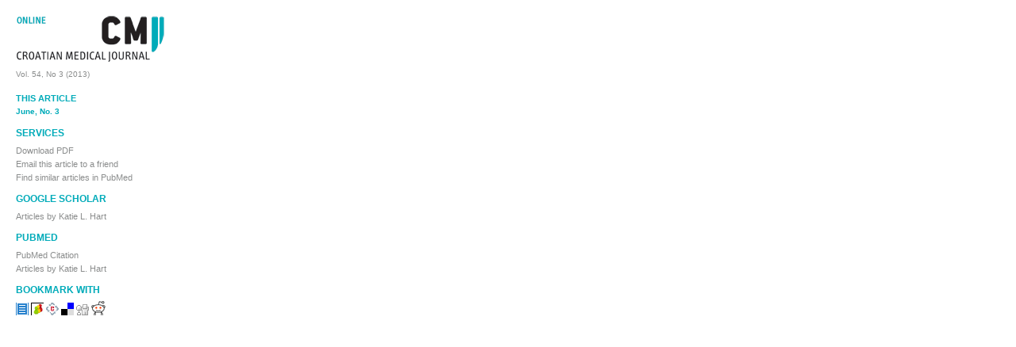

--- FILE ---
content_type: text/html; charset=utf-8
request_url: http://www.cmj.hr/desno.aspx?year=2013&volume=54&number=3&IDKategorija_Broja=12165&pubmed_id=23771755&article_id=12175&pdf_name=cmj_54(3)_hart_23771755.pdf
body_size: 2117
content:




<!DOCTYPE html PUBLIC "-//W3C//DTD XHTML 1.0 Transitional//EN"
 "http://www.w3.org/TR/xhtml1/DTD/xhtml1-transitional.dtd">
<html xmlns="http://www.w3.org/1999/xhtml">
<head>
<meta http-equiv="content-type" content="text/html;charset=utf-8" />
<title>Croatian Medical Journal</title>
<meta name="Description" xml:lang="en" content="Croatian Medical Journal" />
<meta name="Description" xml:lang="hr" content="Croatian Medical Journal" />
<meta name="Keywords" xml:lang="en" content="croatian, medical, journal" />
<meta name="Keywords" xml:lang="hr" content="croatian, medical, journal" />
<meta name="Robots" content="All" />
<meta name="MSSmartTagsPreventParsing" content="True" />
<meta http-equiv="imagetoolbar" content="False" />
<link rel="top" href="http://www.cmj.hr" title="Croatian Medical Journal" />
<link rel="up" href="http://www.cmj.hr" title="Croatian Medical Journal" />
<link rel="shortcut icon" href="favicon.ico" type="image/x-icon" />
<link rel="stylesheet" href="css/style_right.css" type="text/css" media="screen" />

	<script type="text/javascript">

	  var _gaq = _gaq || [];
	  _gaq.push(['_setAccount', 'UA-20481484-2']);
	  _gaq.push(['_trackPageview']);

	  (function() {
	    var ga = document.createElement('script'); ga.type = 'text/javascript'; ga.async = true;
	    ga.src = ('https:' == document.location.protocol ? 'https://ssl' : 'http://www') + '.google-analytics.com/ga.js';
	    var s = document.getElementsByTagName('script')[0]; s.parentNode.insertBefore(ga, s);
	  })();

	</script>

</head>
<body>

<p><a href="http://www.cmj.hr" target="_parent" title="Back to CMJ"><img src="img/logo_desno.gif" alt="CMJ" /></a></p>
<p align="left"><a href="http://cmj.hr/?show=49387" title="To Issue" target="_parent">Vol. 54, No 3 (2013)</a></p>
<h2 align="left">This Article</h2>

<h3 align="left"><!--PDF Version of:<br />-->
June, No. 3</h3>
<div class="menu">
<ul>
<!--<li><a href="#" target="_parent">Respond to this article</a></li>

<li><a href="#" target="_parent">Read responses to this article</a></li>
-->
<li><h2>SERVICES</h2></li>
<li><a target="_blank" href="http://neuron.mefst.hr/docs/CMJ/issues/2013/54/3/cmj_54(3)_hart_23771755.pdf">Download PDF</a></li>
<li><a href="mailto:?subject=Read%20this%20article%20found%20at%20www.cmj.hr&amp;body=http://www.cmj.hr/2013/54/3/23771755.htm">Email this article to a friend</a></li>
<li><a href="http://www.ncbi.nlm.nih.gov/sites/entrez?cmd=Link&db=pubmed&dbFrom=PubMed&from_uid=23771755" target="_blank">Find similar articles in PubMed</a></li>
<!--<li><a href="#">Download to citation manager</a></li>-->

<li><h2>Google Scholar</h2></li>

<li><a href="http://scholar.google.com/scholar?q=%22author%3AKatie L. Hart%22" target="_blank">Articles by Katie L. Hart</a></li>

<li><h2>PubMed</h2></li>

<li><a href="https://www.ncbi.nlm.nih.gov/pubmed/?term=23771755" target="_blank">PubMed Citation</a></li>

<li><a href="http://www.ncbi.nlm.nih.gov/sites/entrez?cmd=search&db=pubmed&term=Katie L. Hart&dispmax=50" target="_blank">Articles by Katie L. Hart</a></li>

<!--
<li><h2>Related Content</h2></li>
<li><a href="#">Health policy</a></li>
-->

<li><h2>Bookmark with</h2></li>
<li><a href="http://www.citeulike.org/posturl2?username=&url=http%3a%2f%2fcmj.globaldizajn.hr%2f2013%2f54%2f3%2f23771755.htm&tags=&rewrite=yes" target="_blank" title="CiteULike"><img src="img/citeulike.gif" alt="CiteULike" width="16" height="16" /></a>
<a href="http://www.complore.com/?q=node/add/flexinode-5&url=http%3a%2f%2fcmj.globaldizajn.hr%2f2013%2f54%2f3%2f23771755.htm" target="_blank" title="Complore"><img src="img/complore.gif" alt="Complore" width="16" height="16" /></a>
<a href="http://www.connotea.org/addpopup?continue=confirm&uri=http%3a%2f%2fcmj.globaldizajn.hr%2f2013%2f54%2f3%2f23771755.htm" target="_blank" title="Connotea"><img src="img/connotea.gif" alt="Connotea" width="16" height="16" /></a>
<a href="https://secure.delicious.com/login?v=5&jump=http%3A%2F%2Fdelicious.com%2Fsave%3Furl%3Dhttp%3a%2f%2fcmj.globaldizajn.hr%2f2013%2f54%2f3%2f23771755.htm%26notes%3D%26tags%3D%26noui%3Dno%26share%3Dyes%26jump%3Dyes%26time%3D1301749709" target="_blank" title="Del.icio.us"><img src="img/delicious.gif" alt="Del.icio.us" width="16" height="18" /></a>
<a href="http://digg.com/api/diggthis.php?u=http%3a%2f%2fcmj.globaldizajn.hr%2f2013%2f54%2f3%2f23771755.htm" target="_blank" title="Digg"><img src="img/digg.gif" alt="Digg" width="16" height="18" /></a>
<a href="http://www.reddit.com/login?dest=%2Fsubmit%3Furl%3Dhttp%3a%2f%2fcmj.globaldizajn.hr%2f2013%2f54%2f3%2f23771755.htm" target="_blank" title="Reddit"><img src="img/reddit.gif" alt="Reddit" width="18" height="18" /></a></li>
</ul>

</div>
</body>
</html>


--- FILE ---
content_type: text/css
request_url: http://www.cmj.hr/css/style_right.css
body_size: 671
content:
/*  Version: 2.0 fluid  */

body { margin: 0 auto; padding: 0; background-color: #ffffff; color: #8b8d8d; font-family: Tahoma, Arial, Verdana, sans-serif; font-size: 62.5%; }
html { margin: 0 auto; padding: 20px 20px 20px 20px; }
img { border: 0; }

a:link, a:visited { color: #8b8d8d; text-decoration: none; }
a:hover, a:active { color: #00abb9; text-decoration: none; }

img.left { float: left; padding-right: 20px; clear: left; padding-bottom: 20px;}

.color { color: #00abb9; }

.clear { clear: both; }
.clear_razmak { display:block; clear: both; height: 20px;}

.menu { margin: 0 auto; padding: 0; font-size: 1.1em; line-height: 1.6em; font-weight: normal; font-family: Trebuchet MS, Arial, Helvetica, sans-serif; }
.menu ul { margin: 0 auto; padding: 0; color: #8b8d8d; list-style-type: none; }
.menu ul a:link, .menu ul a:visited { color: #8b8d8d; }
.menu ul a:hover, .menu ul a:active { color: #00abb9; }

h2 { margin: 0 auto; padding: 10px 0 5px 0; color: #00abb9; font-size: 1.1em; font-weight: bold; font-family: Trebuchet MS, Arial, Helvetica, sans-serif; text-transform: uppercase; }
h3 { margin: 0; padding-bottom: 3px; color: #00abb9; font-size: 1.0em; line-height: 1.25em; font-weight: bold; }
h3.gray { color: #8b8d8d; }
p { margin: 0 auto; font-size: 1.0em; line-height: 1.3em; padding: 0 0 8px 0; }
